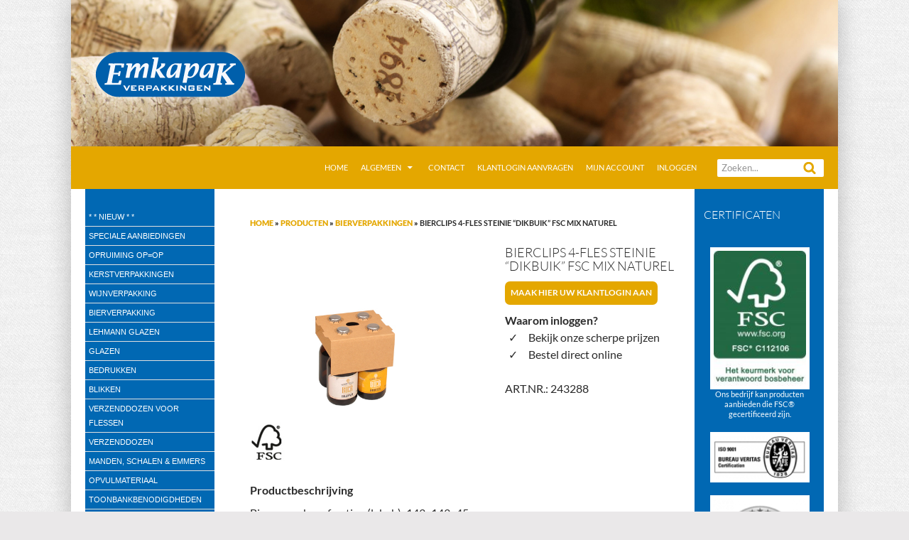

--- FILE ---
content_type: text/html; charset=UTF-8
request_url: https://www.emkapak.nl/product/bierclips-4-fles-steinie-fsc-mix-naturel/
body_size: 65524
content:
<!DOCTYPE html>
<!--[if IE 7]>
<html class="ie ie7" lang="nl">
<![endif]-->
<!--[if IE 8]>
<html class="ie ie8" lang="nl">
<![endif]-->
<!--[if !(IE 7) | !(IE 8) ]><!-->
<html lang="nl" xmlns:og="http://ogp.me/ns#" xmlns:fb="http://www.facebook.com/2008/fbml">
<!--<![endif]-->
<head>
	<meta charset="UTF-8">
	<meta name="viewport" content="width=device-width">
	<title>bierclips 4-fles steinie &quot;dikbuik&quot; FSC Mix naturel - Emkapak Verpakkingen B.V.</title>
	<link rel="profile" href="http://gmpg.org/xfn/11">
	<link rel="pingback" href="">
	<link rel="icon" href="https://www.emkapak.nl/favicon.ico" type="image/x-icon" />
	<link rel="shortcut icon" href="https://www.emkapak.nl/favicon.ico" type="image/x-icon" />
	<meta name="google-site-verification" content="XQQR1SYQRwhKfqTD_S4AF-G8MKvz0Z4LTKtCmiU6QdE" />
	<meta property="og:street-address" content="Kerkstraat 44/1" />
	<meta property="og:locality" content="Nieuwkuijk" />
	<meta property="og:postal-code" content="5253 AP" />
	<meta property="og:country-name" content="Nederland" />
	<meta property="og:phone_number" content="+31-73-5482200" />
	<!--[if lt IE 9]>
	<script src="https://www.emkapak.nl/wp-content/themes/twentyfourteen/js/html5.js"></script>
	<![endif]-->
	<!-- Google Tag Manager -->
	<script>(function(w,d,s,l,i){w[l]=w[l]||[];w[l].push({'gtm.start':
	new Date().getTime(),event:'gtm.js'});var f=d.getElementsByTagName(s)[0],
	j=d.createElement(s),dl=l!='dataLayer'?'&l='+l:'';j.async=true;j.src=
	'https://www.googletagmanager.com/gtm.js?id='+i+dl;f.parentNode.insertBefore(j,f);
	})(window,document,'script','dataLayer','GTM-MDCT3FV');</script>
	<!-- End Google Tag Manager -->
	
<!-- This site is optimized with the Yoast SEO plugin v12.2 - https://yoast.com/wordpress/plugins/seo/ -->
<meta name="description" content="Bierclips 4-fles Steinie FSC Mix Naturel - Stevig bij elkaar met FSC Mix bierclips. Ontdek meer en organiseer verpakkingen!"/>
<meta name="robots" content="max-snippet:-1, max-image-preview:large, max-video-preview:-1"/>
<link rel="canonical" href="https://www.emkapak.nl/product/bierclips-4-fles-steinie-fsc-mix-naturel/" />
<meta property="og:locale" content="nl_NL" />
<meta property="og:type" content="article" />
<meta property="og:title" content="bierclips 4-fles steinie &quot;dikbuik&quot; FSC Mix naturel - Emkapak Verpakkingen B.V." />
<meta property="og:description" content="Bierclips 4-fles Steinie FSC Mix Naturel - Stevig bij elkaar met FSC Mix bierclips. Ontdek meer en organiseer verpakkingen!" />
<meta property="og:url" content="https://www.emkapak.nl/product/bierclips-4-fles-steinie-fsc-mix-naturel/" />
<meta property="og:site_name" content="Emkapak Verpakkingen B.V." />
<meta property="og:image" content="https://www.emkapak.nl/wp-content/uploads/2021/02/243288-bierverpakkingen-bierverpakking.jpg" />
<meta property="og:image:secure_url" content="https://www.emkapak.nl/wp-content/uploads/2021/02/243288-bierverpakkingen-bierverpakking.jpg" />
<meta property="og:image:width" content="500" />
<meta property="og:image:height" content="500" />
<script type='application/ld+json' class='yoast-schema-graph yoast-schema-graph--main'>{"@context":"https://schema.org","@graph":[{"@type":"Organization","@id":"https://www.emkapak.nl/#organization","name":"Emkapak Verpakkingen B.V.","url":"https://www.emkapak.nl/","sameAs":[],"logo":{"@type":"ImageObject","@id":"https://www.emkapak.nl/#logo","url":"https://www.emkapak.nl/wp-content/uploads/2016/03/logo-emkapak.png","width":230,"height":85,"caption":"Emkapak Verpakkingen B.V."},"image":{"@id":"https://www.emkapak.nl/#logo"}},{"@type":"WebSite","@id":"https://www.emkapak.nl/#website","url":"https://www.emkapak.nl/","name":"Emkapak Verpakkingen B.V.","publisher":{"@id":"https://www.emkapak.nl/#organization"},"potentialAction":{"@type":"SearchAction","target":"https://www.emkapak.nl/?s={search_term_string}","query-input":"required name=search_term_string"}},{"@type":"ImageObject","@id":"https://www.emkapak.nl/product/bierclips-4-fles-steinie-fsc-mix-naturel/#primaryimage","url":"https://www.emkapak.nl/wp-content/uploads/2021/02/243288-bierverpakkingen-bierverpakking.jpg","width":500,"height":500},{"@type":"WebPage","@id":"https://www.emkapak.nl/product/bierclips-4-fles-steinie-fsc-mix-naturel/#webpage","url":"https://www.emkapak.nl/product/bierclips-4-fles-steinie-fsc-mix-naturel/","inLanguage":"nl","name":"bierclips 4-fles steinie &quot;dikbuik&quot; FSC Mix naturel - Emkapak Verpakkingen B.V.","isPartOf":{"@id":"https://www.emkapak.nl/#website"},"primaryImageOfPage":{"@id":"https://www.emkapak.nl/product/bierclips-4-fles-steinie-fsc-mix-naturel/#primaryimage"},"datePublished":"2021-02-03T10:37:14+00:00","dateModified":"2025-01-23T13:27:29+00:00","description":"Bierclips 4-fles Steinie FSC Mix Naturel - Stevig bij elkaar met FSC Mix bierclips. Ontdek meer en organiseer verpakkingen!","breadcrumb":{"@id":"https://www.emkapak.nl/product/bierclips-4-fles-steinie-fsc-mix-naturel/#breadcrumb"}},{"@type":"BreadcrumbList","@id":"https://www.emkapak.nl/product/bierclips-4-fles-steinie-fsc-mix-naturel/#breadcrumb","itemListElement":[{"@type":"ListItem","position":1,"item":{"@type":"WebPage","@id":"https://www.emkapak.nl/","url":"https://www.emkapak.nl/","name":"Home"}},{"@type":"ListItem","position":2,"item":{"@type":"WebPage","@id":"https://www.emkapak.nl/winkel/","url":"https://www.emkapak.nl/winkel/","name":"Producten"}},{"@type":"ListItem","position":3,"item":{"@type":"WebPage","@id":"https://www.emkapak.nl/./bierverpakkingen/","url":"https://www.emkapak.nl/./bierverpakkingen/","name":"Bierverpakkingen"}},{"@type":"ListItem","position":4,"item":{"@type":"WebPage","@id":"https://www.emkapak.nl/product/bierclips-4-fles-steinie-fsc-mix-naturel/","url":"https://www.emkapak.nl/product/bierclips-4-fles-steinie-fsc-mix-naturel/","name":"bierclips 4-fles steinie &#8220;dikbuik&#8221; FSC Mix naturel"}}]}]}</script>
<!-- / Yoast SEO plugin. -->

<link rel="alternate" type="application/rss+xml" title="Emkapak Verpakkingen B.V. &raquo; Feed" href="https://www.emkapak.nl/feed/" />
<link rel="alternate" type="application/rss+xml" title="Emkapak Verpakkingen B.V. &raquo; Reactiesfeed" href="https://www.emkapak.nl/comments/feed/" />
<link rel='stylesheet' id='cookie-notice-front-group-css' href='https://www.emkapak.nl/wp-content/plugins/bwp-minify/min/?f=wp-content/plugins/cookie-notice/css/front.min.css,wp-content/plugins/infinite_scroll_woocommerce/include/css/animate.min.css,wp-content/plugins/infinite_scroll_woocommerce/include/css/style.css,wp-content/plugins/woocommerce/assets/css/prettyPhoto.css,wp-content/plugins/woocommerce/assets/css/woocommerce-layout.css,wp-content/plugins/woocommerce/assets/css/woocommerce.css,wp-content/themes/twentyfourteen/fonts/font-lato.css,wp-content/themes/twentyfourteen/genericons/genericons.css,wp-content/themes/twentyfourteen-child/style.css,wp-content/themes/twentyfourteen/css/blocks.css&#038;ver=1767171294' type='text/css' media='all' />
<style id='ias-frontend-style-inline-css' type='text/css'>

			#isw-load-more-button,#isw-load-more-button-prev {
			background: ;
			color: ;
			padding: px;
			width: px;
			height: px;
			margin-bottom: 10px;
			border-radius: px;
			border: px solid  ;
			font-size: px;
		}
		#isw-load-more-button:hover,#isw-load-more-button-prev:hover {
			background: ;
			color: ;
		}
		 
</style>
<link rel='stylesheet' id='woocommerce-smallscreen-group-css' href='https://www.emkapak.nl/wp-content/plugins/bwp-minify/min/?f=wp-content/plugins/woocommerce/assets/css/woocommerce-smallscreen.css&#038;ver=1767171294' type='text/css' media='only screen and (max-width: 768px)' />
<!--[if lt IE 9]>
<link rel='stylesheet' id='twentyfourteen-ie-group-css' href='https://www.emkapak.nl/wp-content/plugins/bwp-minify/min/?f=wp-content/themes/twentyfourteen/css/ie.css&#038;ver=1767171294' type='text/css' media='all' />
<![endif]-->
<script type='text/javascript' src='https://www.emkapak.nl/wp-includes/js/jquery/jquery.js?ver=1.12.4'></script>
<link rel='https://api.w.org/' href='https://www.emkapak.nl/wp-json/' />
<meta name="generator" content="WordPress 4.9.27" />
<meta name="generator" content="WooCommerce 2.6.14" />
<link rel='shortlink' href='https://www.emkapak.nl/?p=18472' />
<link rel="alternate" type="application/json+oembed" href="https://www.emkapak.nl/wp-json/oembed/1.0/embed?url=https%3A%2F%2Fwww.emkapak.nl%2Fproduct%2Fbierclips-4-fles-steinie-fsc-mix-naturel%2F" />
<link rel="alternate" type="text/xml+oembed" href="https://www.emkapak.nl/wp-json/oembed/1.0/embed?url=https%3A%2F%2Fwww.emkapak.nl%2Fproduct%2Fbierclips-4-fles-steinie-fsc-mix-naturel%2F&#038;format=xml" />
<script type="text/javascript">var ajaxurl = "https://www.emkapak.nl/wp-admin/admin-ajax.php";</script>		<style type="text/css" id="twentyfourteen-header-css">
				.site-title,
		.site-description {
			clip-path: inset(50%);
			position: absolute;
		}
				</style>
		<style type="text/css" id="custom-background-css">
body.custom-background { background-color: #eae8e9; }
</style>

</head>

<body class="product-template-default single single-product postid-18472 custom-background cookies-not-set woocommerce woocommerce-page header-image footer-widgets singular">
<!-- Google Tag Manager (noscript) -->
<noscript><iframe src="https://www.googletagmanager.com/ns.html?id=GTM-MDCT3FV" height="0" width="0" style="display:none;visibility:hidden"></iframe></noscript>
<!-- End Google Tag Manager (noscript) -->
<div id="page" class="hfeed site">
		<div id="site-header">
		<a href="https://www.emkapak.nl/" title="Emkapak Verpakkingen B.V. - Geschenkverpakking voor wijn" rel="home">
			<img style='left: 25px; position:absolute;' class="logo_img" src="/wp-content/themes/twentyfourteen-child/images/watermerk.png" height="240" alt="Geschenkverpakking voor wijn">
			<img src="https://www.emkapak.nl/wp-content/uploads/2015/08/header-2.jpg" width="1260" height="240" alt="Geschenkverpakking voor wijn">
		</a>
	</div>
	
	<header id="masthead" class="site-header" role="banner">
		<div class="header-main">
			<a href="https://www.emkapak.nl/" rel="home" class="site-title">Emkapak Verpakkingen B.V.</a>

			<!--<div class="search-toggle">
				<a href="#search-container" class="screen-reader-text">Zoeken</a>
			</div>-->
			<div id="search-container" class="search-box-wrapper hide">
				<div class="search-box">
					<form role="search" method="get" class="search-form" action="https://www.emkapak.nl/">
	<label>
		<span class="screen-reader-text">Zoeken naar:</span>
		<input type="search" class="search-field" placeholder="Zoeken..." value="" name="s" title="Zoeken naar:" />
        <input type="hidden" name="post_type" value="product" />
    </label>
	<input type="submit" class="search-submit" value="Zoeken" />
</form>				</div>
			</div>
			<nav id="primary-navigation" class="site-navigation primary-navigation" role="navigation">
				<button class="menu-toggle">Primair menu</button>
				<a class="screen-reader-text skip-link" href="#content">Ga naar de inhoud</a>
				<div class="menu-top-menu-container"><ul id="menu-top-menu" class="nav-menu"><li id="menu-item-7955" class="menu-item menu-item-type-post_type menu-item-object-page menu-item-home menu-item-7955"><a href="https://www.emkapak.nl/">Home</a></li>
<li id="menu-item-4446" class="menu-item menu-item-type-post_type menu-item-object-page menu-item-has-children menu-item-4446"><a href="https://www.emkapak.nl/veel-gestelde-vragen/">Algemeen</a>
<ul class="sub-menu">
	<li id="menu-item-6776" class="menu-item menu-item-type-post_type menu-item-object-page menu-item-6776"><a href="https://www.emkapak.nl/catalogus/">Catalogus</a></li>
	<li id="menu-item-26265" class="menu-item menu-item-type-post_type menu-item-object-page menu-item-26265"><a href="https://www.emkapak.nl/algemene-voorwaarden/verzendkosten/">Verzendkosten</a></li>
	<li id="menu-item-8771" class="menu-item menu-item-type-post_type menu-item-object-page menu-item-8771"><a href="https://www.emkapak.nl/vouw-instructies/">Vouwinstructies</a></li>
	<li id="menu-item-9417" class="menu-item menu-item-type-post_type menu-item-object-page menu-item-9417"><a href="https://www.emkapak.nl/veel-gestelde-vragen/">Veel gestelde vragen</a></li>
	<li id="menu-item-11949" class="menu-item menu-item-type-post_type menu-item-object-page menu-item-11949"><a href="https://www.emkapak.nl/algemene-voorwaarden/">Algemene Voorwaarden</a></li>
	<li id="menu-item-6773" class="menu-item menu-item-type-post_type menu-item-object-page menu-item-6773"><a href="https://www.emkapak.nl/certificaten/">Certificaten</a></li>
	<li id="menu-item-11948" class="menu-item menu-item-type-post_type menu-item-object-page menu-item-11948"><a href="https://www.emkapak.nl/privacy/">Privacy AVG</a></li>
</ul>
</li>
<li id="menu-item-132" class="menu-item menu-item-type-post_type menu-item-object-page menu-item-132"><a href="https://www.emkapak.nl/contact/">Contact</a></li>
<li id="menu-item-163" class="menu-item menu-item-type-post_type menu-item-object-page menu-item-163"><a rel="nofollow" href="https://www.emkapak.nl/klantlogin-aanvragen/">Klantlogin aanvragen</a></li>
<li id="menu-item-5914" class="menu-item menu-item-type-post_type menu-item-object-page menu-item-5914"><a rel="nofollow" href="https://www.emkapak.nl/account/">Mijn account</a></li>
<li class="menu-item menu-type-link" id="log-in-out-link"><a href="/account/" title="Inloggen" rel="nofollow">Inloggen</a></li></ul></div>			</nav>
		</div>

		
	</header><!-- #masthead -->

	<div id="main" class="site-main">
<div id="main-content" class="main-content">

	<div id="primary" class="content-area">
		<div id="content" class="site-content" role="main">
			<p id="breadcrumbs"><span><span><a href="https://www.emkapak.nl/" >Home</a> » <span><a href="https://www.emkapak.nl/winkel/" >Producten</a> » <span><a href="https://www.emkapak.nl/./bierverpakkingen/" >Bierverpakkingen</a> » <strong class="breadcrumb_last" aria-current="page">bierclips 4-fles steinie &#8220;dikbuik&#8221; FSC Mix naturel</strong></span></span></span></span></p>			

<div itemscope itemtype="http://schema.org/Product" id="product-18472" class="post-18472 product type-product status-publish has-post-thumbnail product_cat-4-fles product_cat-bierclips product_cat-steinie-33cl product_cat-bierverpakkingen first instock taxable shipping-taxable purchasable product-type-simple">

	<div class="images">
	<a href="https://www.emkapak.nl/wp-content/uploads/2021/02/243288-bierverpakkingen-bierverpakking.jpg" itemprop="image" class="woocommerce-main-image zoom" title="" data-rel="prettyPhoto"><img width="500" height="500" src="https://www.emkapak.nl/wp-content/uploads/2021/02/243288-bierverpakkingen-bierverpakking.jpg" class="attachment-shop_single size-shop_single wp-post-image" alt="243288 bierverpakkingen bierverpakking" title="243288 bierverpakkingen bierverpakking" srcset="https://www.emkapak.nl/wp-content/uploads/2021/02/243288-bierverpakkingen-bierverpakking.jpg 500w, https://www.emkapak.nl/wp-content/uploads/2021/02/243288-bierverpakkingen-bierverpakking-150x150.jpg 150w, https://www.emkapak.nl/wp-content/uploads/2021/02/243288-bierverpakkingen-bierverpakking-300x300.jpg 300w, https://www.emkapak.nl/wp-content/uploads/2021/02/243288-bierverpakkingen-bierverpakking-180x180.jpg 180w" sizes="(max-width: 500px) 100vw, 500px" /></a></div>

	<div class="summary entry-summary">

		<h1 itemprop="name" class="product_title entry-title">bierclips 4-fles steinie &#8220;dikbuik&#8221; FSC Mix naturel</h1><a href="https://www.emkapak.nl/klantlogin-aanvragen/" class="account_request button">Maak hier uw klantlogin aan</a><br/><strong>Waarom inloggen?</strong><ul class="waarom-inloggen"><li>Bekijk onze scherpe prijzen</li><li>Bestel direct online</li></ul><div class="product_meta">

	
	
		<span class="sku_wrapper">ART.NR.: <span class="sku" itemprop="sku">243288</span></span>

	
	<span class="posted_in">Categorieën: <a href="https://www.emkapak.nl/./bierverpakkingen/bierclips/4-fles/" rel="tag">4-fles</a>, <a href="https://www.emkapak.nl/./bierverpakkingen/bierclips/" rel="tag">Bierclips</a>, <a href="https://www.emkapak.nl/./bierverpakkingen/steinie-33cl/" rel="tag">Steinie (33cl.)</a>, <a href="https://www.emkapak.nl/./bierverpakkingen/" rel="tag">Bierverpakkingen</a></span>
	
	
</div>


	</div><!-- .summary -->

	
  <h2>Productbeschrijving</h2>

<p>Binnenwerkse afmeting (lxbxh): 143x143x45mm.<br />
Kleur: naturel<br />
Verpakkingseenheid: 200 stuks</p>

	<meta itemprop="url" content="https://www.emkapak.nl/product/bierclips-4-fles-steinie-fsc-mix-naturel/" />

</div><!-- #product-18472 -->


		</div><!-- #content -->
	</div><!-- #primary -->
	<div id="content-sidebar" class="content-sidebar widget-area" role="complementary">
	<aside id="text-2" class="widget widget_text"><h3 class="widget-title">Certificaten</h3>			<div class="textwidget"><p><center><br />
<img src="/wp-content/uploads/2015/06/FSC2015-e1555662991591.jpeg" width="140" alt="FSC Keurmerk" /><br />
Ons bedrijf kan producten<br />
aanbieden die FSC&reg;  gecertificeerd zijn.</p>
<p><img src="/wp-content/uploads/2019/04/ISO_9001-e1555663748209.png" width="140" alt="ISO 9001" /></p>
<p><img src="/wp-content/uploads/2019/04/SSL-e1555663804554.png" width="140" /><br />Veilige internet verbinding.</p>
<p><a href="http://www.instagram.com/emkapak/" target="_blank"><img src="/wp-content/uploads/2023/01/instagram.png" border="0" width="60"></a><br />
</center></p>
</div>
		</aside></div><!-- #content-sidebar -->
</div><!-- #main-content -->

<div id="secondary">
		<h2 class="site-description">Verpakkingen</h2>
	
	
		<div id="primary-sidebar" class="primary-sidebar widget-area" role="complementary">
		<aside id="nav_menu-4" class="widget widget_nav_menu"><div class="menu-menu-links-container"><ul id="menu-menu-links" class="menu"><li id="menu-item-11922" class="menu-item menu-item-type-post_type menu-item-object-page menu-item-11922"><a href="https://www.emkapak.nl/nieuw/">* * Nieuw * *</a></li>
<li id="menu-item-21515" class="menu-item menu-item-type-post_type menu-item-object-page menu-item-21515"><a href="https://www.emkapak.nl/speciale-aanbiedingen/">speciale aanbiedingen</a></li>
<li id="menu-item-6868" class="menu-item menu-item-type-taxonomy menu-item-object-product_cat menu-item-6868"><a href="https://www.emkapak.nl/./opruiming-opop/">Opruiming OP=OP</a></li>
<li id="menu-item-15019" class="menu-item menu-item-type-post_type menu-item-object-page menu-item-has-children menu-item-15019"><a href="https://www.emkapak.nl/kerstverpakkingen/">Kerstverpakkingen</a>
<ul class="sub-menu">
	<li id="menu-item-25449" class="menu-item menu-item-type-post_type menu-item-object-page menu-item-25449"><a href="https://www.emkapak.nl/kerstverpakkingen/adventskalender-doos/">Adventskalender doos</a></li>
</ul>
</li>
<li id="menu-item-25239" class="menu-item menu-item-type-post_type menu-item-object-page menu-item-has-children menu-item-25239"><a href="https://www.emkapak.nl/wijnverpakkingen/">wijnverpakking</a>
<ul class="sub-menu">
	<li id="menu-item-54" class="menu-item menu-item-type-post_type menu-item-object-page menu-item-has-children menu-item-54"><a href="https://www.emkapak.nl/wijnkisten/">Wijnkisten</a>
	<ul class="sub-menu">
		<li id="menu-item-48" class="menu-item menu-item-type-post_type menu-item-object-page menu-item-has-children menu-item-48"><a href="https://www.emkapak.nl/wijnkisten/nietdekselkisten/">Nietdekselkisten</a>
		<ul class="sub-menu">
			<li id="menu-item-76" class="menu-item menu-item-type-post_type menu-item-object-page menu-item-76"><a href="https://www.emkapak.nl/wijnkisten/nietdekselkisten/1-fles-nietdekselkisten/">1-fles</a></li>
			<li id="menu-item-148" class="menu-item menu-item-type-post_type menu-item-object-page menu-item-148"><a href="https://www.emkapak.nl/wijnkisten/nietdekselkisten/2-fles-nietdekselkisten/">2-fles</a></li>
			<li id="menu-item-158" class="menu-item menu-item-type-post_type menu-item-object-page menu-item-158"><a href="https://www.emkapak.nl/wijnkisten/nietdekselkisten/3-fles-nietdekselkisten/">3-fles</a></li>
			<li id="menu-item-157" class="menu-item menu-item-type-post_type menu-item-object-page menu-item-157"><a href="https://www.emkapak.nl/wijnkisten/nietdekselkisten/4-fles-nietdekselkisten/">4-fles</a></li>
			<li id="menu-item-156" class="menu-item menu-item-type-post_type menu-item-object-page menu-item-156"><a href="https://www.emkapak.nl/wijnkisten/nietdekselkisten/6-fles-nietdekselkisten/">6-fles</a></li>
		</ul>
</li>
		<li id="menu-item-219" class="menu-item menu-item-type-post_type menu-item-object-page menu-item-has-children menu-item-219"><a href="https://www.emkapak.nl/wijnkisten/schuifkisten/">Schuifkisten</a>
		<ul class="sub-menu">
			<li id="menu-item-218" class="menu-item menu-item-type-post_type menu-item-object-page menu-item-218"><a href="https://www.emkapak.nl/wijnkisten/schuifkisten/1-fles-schuifkisten/">1-fles</a></li>
			<li id="menu-item-217" class="menu-item menu-item-type-post_type menu-item-object-page menu-item-217"><a href="https://www.emkapak.nl/wijnkisten/schuifkisten/2-fles-schuifkisten/">2-fles</a></li>
			<li id="menu-item-216" class="menu-item menu-item-type-post_type menu-item-object-page menu-item-216"><a href="https://www.emkapak.nl/wijnkisten/schuifkisten/3-fles-schuifkisten/">3-fles</a></li>
			<li id="menu-item-215" class="menu-item menu-item-type-post_type menu-item-object-page menu-item-215"><a href="https://www.emkapak.nl/wijnkisten/schuifkisten/4-fles-schuifkisten/">4-fles</a></li>
			<li id="menu-item-9967" class="menu-item menu-item-type-post_type menu-item-object-page menu-item-9967"><a href="https://www.emkapak.nl/wijnkisten/schuifkisten/5-fles-schuifkisten/">5-fles</a></li>
			<li id="menu-item-213" class="menu-item menu-item-type-post_type menu-item-object-page menu-item-213"><a href="https://www.emkapak.nl/wijnkisten/schuifkisten/6-fles-schuifkisten/">6-fles</a></li>
		</ul>
</li>
		<li id="menu-item-237" class="menu-item menu-item-type-post_type menu-item-object-page menu-item-has-children menu-item-237"><a href="https://www.emkapak.nl/wijnkisten/scharnierkisten/">Scharnierkisten</a>
		<ul class="sub-menu">
			<li id="menu-item-236" class="menu-item menu-item-type-post_type menu-item-object-page menu-item-236"><a href="https://www.emkapak.nl/wijnkisten/scharnierkisten/1-fles-scharnierkisten/">1-fles</a></li>
			<li id="menu-item-235" class="menu-item menu-item-type-post_type menu-item-object-page menu-item-235"><a href="https://www.emkapak.nl/wijnkisten/scharnierkisten/2-fles-scharnierkisten/">2-fles</a></li>
			<li id="menu-item-234" class="menu-item menu-item-type-post_type menu-item-object-page menu-item-234"><a href="https://www.emkapak.nl/wijnkisten/scharnierkisten/3-fles-scharnierkisten/">3-fles</a></li>
			<li id="menu-item-233" class="menu-item menu-item-type-post_type menu-item-object-page menu-item-233"><a href="https://www.emkapak.nl/wijnkisten/scharnierkisten/4-fles-scharnierkisten/">4-fles</a></li>
			<li id="menu-item-232" class="menu-item menu-item-type-post_type menu-item-object-page menu-item-232"><a href="https://www.emkapak.nl/wijnkisten/scharnierkisten/6-fles-scharnierkisten/">6-fles</a></li>
		</ul>
</li>
		<li id="menu-item-21857" class="menu-item menu-item-type-post_type menu-item-object-page menu-item-has-children menu-item-21857"><a href="https://www.emkapak.nl/wijnkisten/speciale-kisten/">Speciale kisten</a>
		<ul class="sub-menu">
			<li id="menu-item-21882" class="menu-item menu-item-type-post_type menu-item-object-page menu-item-21882"><a href="https://www.emkapak.nl/wijnkisten/champagnekisten/">champagnekisten</a></li>
			<li id="menu-item-247" class="menu-item menu-item-type-post_type menu-item-object-page menu-item-247"><a href="https://www.emkapak.nl/wijnkisten/magnumkisten/">Magnumkisten</a></li>
			<li id="menu-item-21877" class="menu-item menu-item-type-post_type menu-item-object-page menu-item-21877"><a href="https://www.emkapak.nl/wijnkisten/glaswerkkisten/">Glaswerkkisten</a></li>
			<li id="menu-item-21863" class="menu-item menu-item-type-post_type menu-item-object-page menu-item-21863"><a href="https://www.emkapak.nl/wijnkisten/speciale-kisten/extra-breed/">extra breed</a></li>
			<li id="menu-item-21862" class="menu-item menu-item-type-post_type menu-item-object-page menu-item-21862"><a href="https://www.emkapak.nl/wijnkisten/speciale-kisten/extra-lang/">extra lang</a></li>
		</ul>
</li>
		<li id="menu-item-257" class="menu-item menu-item-type-post_type menu-item-object-page menu-item-257"><a href="https://www.emkapak.nl/wijnkisten/fluwelen-interieurs/">Fluwelen Interieurs</a></li>
		<li id="menu-item-256" class="menu-item menu-item-type-post_type menu-item-object-page menu-item-256"><a href="https://www.emkapak.nl/wijnkisten/handtackers-nieten/">Handtackers &#038; Nieten</a></li>
	</ul>
</li>
	<li id="menu-item-331" class="menu-item menu-item-type-post_type menu-item-object-page menu-item-has-children menu-item-331"><a href="https://www.emkapak.nl/wijndozen/">Wijndoos</a>
	<ul class="sub-menu">
		<li id="menu-item-330" class="menu-item menu-item-type-post_type menu-item-object-page menu-item-has-children menu-item-330"><a href="https://www.emkapak.nl/wijndozen/kokerdozen/">Kokerdozen</a>
		<ul class="sub-menu">
			<li id="menu-item-329" class="menu-item menu-item-type-post_type menu-item-object-page menu-item-329"><a href="https://www.emkapak.nl/wijndozen/kokerdozen/1-fles-kokerdozen/">1-fles</a></li>
			<li id="menu-item-328" class="menu-item menu-item-type-post_type menu-item-object-page menu-item-328"><a href="https://www.emkapak.nl/wijndozen/kokerdozen/2-fles-kokerdozen/">2-fles</a></li>
			<li id="menu-item-327" class="menu-item menu-item-type-post_type menu-item-object-page menu-item-327"><a href="https://www.emkapak.nl/wijndozen/kokerdozen/3-fles-kokerdozen/">3-fles</a></li>
			<li id="menu-item-2922" class="menu-item menu-item-type-post_type menu-item-object-page menu-item-2922"><a href="https://www.emkapak.nl/wijndozen/kokerdozen/likeur/">Likeur</a></li>
			<li id="menu-item-11124" class="menu-item menu-item-type-post_type menu-item-object-page menu-item-11124"><a href="https://www.emkapak.nl/piccolo/">Piccolo</a></li>
		</ul>
</li>
		<li id="menu-item-350" class="menu-item menu-item-type-post_type menu-item-object-page menu-item-has-children menu-item-350"><a href="https://www.emkapak.nl/wijndozen/draagkartons/">Draagkartons</a>
		<ul class="sub-menu">
			<li id="menu-item-349" class="menu-item menu-item-type-post_type menu-item-object-page menu-item-349"><a href="https://www.emkapak.nl/wijndozen/draagkartons/1-fles-draagkartons/">1-fles</a></li>
			<li id="menu-item-348" class="menu-item menu-item-type-post_type menu-item-object-page menu-item-348"><a href="https://www.emkapak.nl/wijndozen/draagkartons/2-fles-draagkartons/">2-fles</a></li>
			<li id="menu-item-347" class="menu-item menu-item-type-post_type menu-item-object-page menu-item-347"><a href="https://www.emkapak.nl/wijndozen/draagkartons/3-fles-draagkartons/">3-fles</a></li>
			<li id="menu-item-387" class="menu-item menu-item-type-post_type menu-item-object-page menu-item-387"><a href="https://www.emkapak.nl/wijndozen/draagkartons/6-fles-draagkartons/">6-fles</a></li>
		</ul>
</li>
		<li id="menu-item-322" class="menu-item menu-item-type-post_type menu-item-object-page menu-item-has-children menu-item-322"><a href="https://www.emkapak.nl/wijndozen/geschenkdozen/">Geschenkdozen</a>
		<ul class="sub-menu">
			<li id="menu-item-321" class="menu-item menu-item-type-post_type menu-item-object-page menu-item-321"><a href="https://www.emkapak.nl/wijndozen/geschenkdozen/1-fles-geschenkdozen/">1-fles</a></li>
			<li id="menu-item-320" class="menu-item menu-item-type-post_type menu-item-object-page menu-item-320"><a href="https://www.emkapak.nl/wijndozen/geschenkdozen/2-fles-geschenkdozen/">2-fles</a></li>
			<li id="menu-item-319" class="menu-item menu-item-type-post_type menu-item-object-page menu-item-319"><a href="https://www.emkapak.nl/wijndozen/geschenkdozen/3-fles-geschenkdozen/">3-fles</a></li>
			<li id="menu-item-23008" class="menu-item menu-item-type-post_type menu-item-object-page menu-item-23008"><a href="https://www.emkapak.nl/wijndozen/geschenkdozen/6-fles-geschenkdozen/">6-fles</a></li>
		</ul>
</li>
		<li id="menu-item-318" class="menu-item menu-item-type-post_type menu-item-object-page menu-item-318"><a href="https://www.emkapak.nl/wijndozen/champagne-magnum-dozen/">Champagne &#038; Magnum dozen</a></li>
	</ul>
</li>
	<li id="menu-item-403" class="menu-item menu-item-type-post_type menu-item-object-page menu-item-has-children menu-item-403"><a href="https://www.emkapak.nl/wijnzakken/">Wijnzakken</a>
	<ul class="sub-menu">
		<li id="menu-item-389" class="menu-item menu-item-type-post_type menu-item-object-page menu-item-389"><a href="https://www.emkapak.nl/wijnzakken/alufolie/">Alufolie wijnzakken</a></li>
		<li id="menu-item-402" class="menu-item menu-item-type-post_type menu-item-object-page menu-item-has-children menu-item-402"><a href="https://www.emkapak.nl/wijnzakken/papier/">Papieren wijnzakken</a>
		<ul class="sub-menu">
			<li id="menu-item-401" class="menu-item menu-item-type-post_type menu-item-object-page menu-item-401"><a href="https://www.emkapak.nl/wijnzakken/papier/smal/">Smal</a></li>
			<li id="menu-item-400" class="menu-item menu-item-type-post_type menu-item-object-page menu-item-400"><a href="https://www.emkapak.nl/wijnzakken/papier/breed/">Breed</a></li>
		</ul>
</li>
		<li id="menu-item-390" class="menu-item menu-item-type-post_type menu-item-object-page menu-item-390"><a href="https://www.emkapak.nl/wijnzakken/transparant-pp/">Transparant PP</a></li>
	</ul>
</li>
	<li id="menu-item-16203" class="menu-item menu-item-type-post_type menu-item-object-page menu-item-has-children menu-item-16203"><a href="https://www.emkapak.nl/wijntassen/">Wijntassen</a>
	<ul class="sub-menu">
		<li id="menu-item-399" class="menu-item menu-item-type-post_type menu-item-object-page menu-item-has-children menu-item-399"><a href="https://www.emkapak.nl/wijntassen/met-koord/">Met koord</a>
		<ul class="sub-menu">
			<li id="menu-item-398" class="menu-item menu-item-type-post_type menu-item-object-page menu-item-398"><a href="https://www.emkapak.nl/wijntassen/met-koord/1-fles-met-koord/">1-fles</a></li>
			<li id="menu-item-397" class="menu-item menu-item-type-post_type menu-item-object-page menu-item-397"><a href="https://www.emkapak.nl/wijntassen/met-koord/2-fles-met-koord/">2-fles</a></li>
			<li id="menu-item-396" class="menu-item menu-item-type-post_type menu-item-object-page menu-item-396"><a href="https://www.emkapak.nl/wijntassen/met-koord/3-fles-met-koord/">3-fles</a></li>
			<li id="menu-item-395" class="menu-item menu-item-type-post_type menu-item-object-page menu-item-395"><a href="https://www.emkapak.nl/wijntassen/met-koord/6-fles-met-koord/">6-fles</a></li>
		</ul>
</li>
		<li id="menu-item-394" class="menu-item menu-item-type-post_type menu-item-object-page menu-item-has-children menu-item-394"><a href="https://www.emkapak.nl/wijntassen/met-koord-en-venster/">Met koord en venster</a>
		<ul class="sub-menu">
			<li id="menu-item-393" class="menu-item menu-item-type-post_type menu-item-object-page menu-item-393"><a href="https://www.emkapak.nl/wijntassen/met-koord-en-venster/1-fles-met-koord-en-venster/">1-fles</a></li>
			<li id="menu-item-392" class="menu-item menu-item-type-post_type menu-item-object-page menu-item-392"><a href="https://www.emkapak.nl/wijntassen/met-koord-en-venster/2-fles-met-koord-en-venster/">2-fles</a></li>
			<li id="menu-item-391" class="menu-item menu-item-type-post_type menu-item-object-page menu-item-391"><a href="https://www.emkapak.nl/wijntassen/met-koord-en-venster/3-fles-met-koord-en-venster/">3-fles</a></li>
		</ul>
</li>
		<li id="menu-item-388" class="menu-item menu-item-type-post_type menu-item-object-page menu-item-388"><a href="https://www.emkapak.nl/wijntassen/ice-bags/">Ice Bags</a></li>
	</ul>
</li>
</ul>
</li>
<li id="menu-item-6897" class="menu-item menu-item-type-post_type menu-item-object-page menu-item-has-children menu-item-6897"><a href="https://www.emkapak.nl/bierverpakkingen/">Bierverpakking</a>
<ul class="sub-menu">
	<li id="menu-item-6899" class="menu-item menu-item-type-post_type menu-item-object-page menu-item-has-children menu-item-6899"><a href="https://www.emkapak.nl/bierverpakkingen/bierdozen/">Bierdozen</a>
	<ul class="sub-menu">
		<li id="menu-item-6903" class="menu-item menu-item-type-post_type menu-item-object-page menu-item-6903"><a href="https://www.emkapak.nl/bierverpakkingen/bierdozen/1-fles-bierdozen/">1-fles</a></li>
		<li id="menu-item-9907" class="menu-item menu-item-type-post_type menu-item-object-page menu-item-9907"><a href="https://www.emkapak.nl/bierverpakkingen/bierdozen/2-fles/">2-fles</a></li>
		<li id="menu-item-9908" class="menu-item menu-item-type-post_type menu-item-object-page menu-item-9908"><a href="https://www.emkapak.nl/bierverpakkingen/bierdozen/2-fles-glas/">2-fles met glas</a></li>
		<li id="menu-item-16287" class="menu-item menu-item-type-post_type menu-item-object-page menu-item-16287"><a href="https://www.emkapak.nl/bierverpakkingen/bierdozen/3-blik/">3-blik</a></li>
		<li id="menu-item-8517" class="menu-item menu-item-type-post_type menu-item-object-page menu-item-8517"><a href="https://www.emkapak.nl/bierverpakkingen/bierdozen/3-fles-bierdozen/">3-fles</a></li>
		<li id="menu-item-26610" class="menu-item menu-item-type-post_type menu-item-object-page menu-item-26610"><a href="https://www.emkapak.nl/bierverpakkingen/bierdozen/4-blik/">4-blik</a></li>
		<li id="menu-item-6879" class="menu-item menu-item-type-post_type menu-item-object-page menu-item-6879"><a href="https://www.emkapak.nl/bierverpakkingen/bierdozen/4-fles-bierdozen/">4-fles</a></li>
		<li id="menu-item-9920" class="menu-item menu-item-type-post_type menu-item-object-page menu-item-9920"><a href="https://www.emkapak.nl/bierverpakkingen/bierdozen/4-fles-met-glas/">4-fles met glas</a></li>
		<li id="menu-item-14991" class="menu-item menu-item-type-post_type menu-item-object-page menu-item-14991"><a href="https://www.emkapak.nl/bierverpakkingen/bierdozen/5-fles/">5-fles</a></li>
		<li id="menu-item-16286" class="menu-item menu-item-type-post_type menu-item-object-page menu-item-16286"><a href="https://www.emkapak.nl/bierverpakkingen/bierdozen/6-blik/">6-blik</a></li>
		<li id="menu-item-6884" class="menu-item menu-item-type-post_type menu-item-object-page menu-item-6884"><a href="https://www.emkapak.nl/bierverpakkingen/bierdozen/6-fles-bierdozen/">6-fles</a></li>
		<li id="menu-item-14979" class="menu-item menu-item-type-post_type menu-item-object-page menu-item-14979"><a href="https://www.emkapak.nl/bierverpakkingen/bierdozen/8-fles/">8-fles</a></li>
		<li id="menu-item-25326" class="menu-item menu-item-type-post_type menu-item-object-page menu-item-25326"><a href="https://www.emkapak.nl/bierverpakkingen/bierdozen/24-fles/">24-fles</a></li>
	</ul>
</li>
	<li id="menu-item-21652" class="menu-item menu-item-type-post_type menu-item-object-page menu-item-21652"><a href="https://www.emkapak.nl/bierverpakkingen/bierdraagkarton/">bierdraagkarton</a></li>
	<li id="menu-item-18577" class="menu-item menu-item-type-post_type menu-item-object-page menu-item-has-children menu-item-18577"><a href="https://www.emkapak.nl/bierverpakkingen/bierclips/">bierclips</a>
	<ul class="sub-menu">
		<li id="menu-item-18579" class="menu-item menu-item-type-post_type menu-item-object-page menu-item-18579"><a href="https://www.emkapak.nl/bierverpakkingen/bierclips/4-fles/">4-fles / 4-blik</a></li>
		<li id="menu-item-18578" class="menu-item menu-item-type-post_type menu-item-object-page menu-item-18578"><a href="https://www.emkapak.nl/bierverpakkingen/bierclips/6-fles/">6-fles / 6-blik</a></li>
	</ul>
</li>
	<li id="menu-item-9910" class="menu-item menu-item-type-post_type menu-item-object-page menu-item-9910"><a href="https://www.emkapak.nl/bierverpakkingen/bierdrager/">bierdrager</a></li>
	<li id="menu-item-8512" class="menu-item menu-item-type-post_type menu-item-object-page menu-item-8512"><a href="https://www.emkapak.nl/bierverpakkingen/bierglazen/">Bierglazen</a></li>
	<li id="menu-item-6898" class="menu-item menu-item-type-post_type menu-item-object-page menu-item-has-children menu-item-6898"><a href="https://www.emkapak.nl/bierverpakkingen/bierkratjes/">Bierkratjes</a>
	<ul class="sub-menu">
		<li id="menu-item-6902" class="menu-item menu-item-type-post_type menu-item-object-page menu-item-6902"><a href="https://www.emkapak.nl/bierverpakkingen/bierkratjes/5-fles-bierkratjes/">5-fles</a></li>
		<li id="menu-item-6885" class="menu-item menu-item-type-post_type menu-item-object-page menu-item-6885"><a href="https://www.emkapak.nl/bierverpakkingen/bierkratjes/6-fles-bierkratjes/">6-fles</a></li>
		<li id="menu-item-6901" class="menu-item menu-item-type-post_type menu-item-object-page menu-item-6901"><a href="https://www.emkapak.nl/bierverpakkingen/bierkratjes/9-fles-bierkratjes/">9-fles</a></li>
		<li id="menu-item-6894" class="menu-item menu-item-type-post_type menu-item-object-page menu-item-6894"><a href="https://www.emkapak.nl/bierverpakkingen/bierkratjes/12-fles-bierkratjes/">12-fles</a></li>
	</ul>
</li>
	<li id="menu-item-14988" class="menu-item menu-item-type-post_type menu-item-object-page menu-item-14988"><a href="https://www.emkapak.nl/bierverpakkingen/bierrek/">bierrek</a></li>
	<li id="menu-item-18833" class="menu-item menu-item-type-post_type menu-item-object-page menu-item-18833"><a href="https://www.emkapak.nl/flesverzendsysteem/safety-box-bier/">Safety box bier</a></li>
	<li id="menu-item-22882" class="menu-item menu-item-type-post_type menu-item-object-page menu-item-22882"><a href="https://www.emkapak.nl/bierverpakkingen/vichy-25cl/">Vichy (25cl.)</a></li>
	<li id="menu-item-22884" class="menu-item menu-item-type-post_type menu-item-object-page menu-item-22884"><a href="https://www.emkapak.nl/bierverpakkingen/longneck/">Longneck (30 &#038; 33cl.)</a></li>
	<li id="menu-item-22883" class="menu-item menu-item-type-post_type menu-item-object-page menu-item-22883"><a href="https://www.emkapak.nl/bierverpakkingen/steinie/">Steinie (33cl.)</a></li>
	<li id="menu-item-22914" class="menu-item menu-item-type-post_type menu-item-object-page menu-item-22914"><a href="https://www.emkapak.nl/bierverpakkingen/blik/">blik</a></li>
</ul>
</li>
<li id="menu-item-9906" class="menu-item menu-item-type-post_type menu-item-object-page menu-item-9906"><a href="https://www.emkapak.nl/lehmann-glazen/">Lehmann glazen</a></li>
<li id="menu-item-8430" class="menu-item menu-item-type-post_type menu-item-object-page menu-item-has-children menu-item-8430"><a href="https://www.emkapak.nl/toonbankbenodigdheden/glazen/">Glazen</a>
<ul class="sub-menu">
	<li id="menu-item-9911" class="menu-item menu-item-type-post_type menu-item-object-page menu-item-9911"><a href="https://www.emkapak.nl/bierverpakkingen/bierglazen/">Bierglazen</a></li>
</ul>
</li>
<li id="menu-item-286" class="menu-item menu-item-type-post_type menu-item-object-page menu-item-has-children menu-item-286"><a href="https://www.emkapak.nl/bedrukken/">Bedrukken</a>
<ul class="sub-menu">
	<li id="menu-item-13443" class="menu-item menu-item-type-post_type menu-item-object-page menu-item-13443"><a href="https://www.emkapak.nl/bedrukken/branden/">Branden</a></li>
	<li id="menu-item-14333" class="menu-item menu-item-type-post_type menu-item-object-page menu-item-14333"><a href="https://www.emkapak.nl/bedrukken/full-color/">Full color</a></li>
	<li id="menu-item-285" class="menu-item menu-item-type-post_type menu-item-object-page menu-item-285"><a href="https://www.emkapak.nl/bedrukken/zeefdrukken/">Zeefdrukken</a></li>
</ul>
</li>
<li id="menu-item-419" class="menu-item menu-item-type-post_type menu-item-object-page menu-item-419"><a href="https://www.emkapak.nl/blikken/">Blikken</a></li>
<li id="menu-item-418" class="menu-item menu-item-type-post_type menu-item-object-page menu-item-has-children menu-item-418"><a href="https://www.emkapak.nl/flesverzendsysteem/">Verzenddozen voor flessen</a>
<ul class="sub-menu">
	<li id="menu-item-415" class="menu-item menu-item-type-post_type menu-item-object-page menu-item-415"><a href="https://www.emkapak.nl/flesverzendsysteem/bottle-safe/">Bottle Safe</a></li>
	<li id="menu-item-6270" class="menu-item menu-item-type-post_type menu-item-object-page menu-item-6270"><a href="https://www.emkapak.nl/flesverzendsysteem/safety-box-bier/">Safety box bier</a></li>
	<li id="menu-item-417" class="menu-item menu-item-type-post_type menu-item-object-page menu-item-417"><a href="https://www.emkapak.nl/flesverzendsysteem/stehbox-kompakt/">Stehbox Kompakt</a></li>
	<li id="menu-item-416" class="menu-item menu-item-type-post_type menu-item-object-page menu-item-416"><a href="https://www.emkapak.nl/flesverzendsysteem/stehbox-standaard/">Stehbox Standaard</a></li>
</ul>
</li>
<li id="menu-item-449" class="menu-item menu-item-type-post_type menu-item-object-page menu-item-has-children menu-item-449"><a href="https://www.emkapak.nl/verzenddozen/">Verzenddozen</a>
<ul class="sub-menu">
	<li id="menu-item-448" class="menu-item menu-item-type-post_type menu-item-object-page menu-item-has-children menu-item-448"><a href="https://www.emkapak.nl/verzenddozen/wijnkist-verzenddozen/">Wijnkist verzenddozen</a>
	<ul class="sub-menu">
		<li id="menu-item-447" class="menu-item menu-item-type-post_type menu-item-object-page menu-item-447"><a href="https://www.emkapak.nl/verzenddozen/wijnkist-verzenddozen/1-fles-wijnkist-verzenddozen/">1-fles</a></li>
		<li id="menu-item-6871" class="menu-item menu-item-type-post_type menu-item-object-page menu-item-6871"><a href="https://www.emkapak.nl/verzenddozen/wijnkist-verzenddozen/2-fles-wijnkist-verzenddozen/">2-fles</a></li>
		<li id="menu-item-6870" class="menu-item menu-item-type-post_type menu-item-object-page menu-item-6870"><a href="https://www.emkapak.nl/verzenddozen/wijnkist-verzenddozen/3-fles-wijnkist-verzenddozen/">3-fles</a></li>
		<li id="menu-item-6880" class="menu-item menu-item-type-post_type menu-item-object-page menu-item-6880"><a href="https://www.emkapak.nl/verzenddozen/wijnkist-verzenddozen/4-fles-wijnkist-verzenddozen/">4-fles</a></li>
		<li id="menu-item-16905" class="menu-item menu-item-type-post_type menu-item-object-page menu-item-16905"><a href="https://www.emkapak.nl/verzenddozen/wijnkist-verzenddozen/5-fles-verzenddozen/">5-fles</a></li>
		<li id="menu-item-6887" class="menu-item menu-item-type-post_type menu-item-object-page menu-item-6887"><a href="https://www.emkapak.nl/verzenddozen/wijnkist-verzenddozen/6-fles-wijnkist-verzenddozen/">6-fles</a></li>
	</ul>
</li>
	<li id="menu-item-6893" class="menu-item menu-item-type-post_type menu-item-object-page menu-item-has-children menu-item-6893"><a href="https://www.emkapak.nl/verzenddozen/flesverzenddozen/">Flesverzenddozen</a>
	<ul class="sub-menu">
		<li id="menu-item-6886" class="menu-item menu-item-type-post_type menu-item-object-page menu-item-6886"><a href="https://www.emkapak.nl/verzenddozen/flesverzenddozen/6-fles-flesverzenddozen/">6-fles</a></li>
		<li id="menu-item-6895" class="menu-item menu-item-type-post_type menu-item-object-page menu-item-6895"><a href="https://www.emkapak.nl/verzenddozen/flesverzenddozen/12-fles-flesverzenddozen/">12-fles</a></li>
	</ul>
</li>
</ul>
</li>
<li id="menu-item-6913" class="menu-item menu-item-type-post_type menu-item-object-page menu-item-has-children menu-item-6913"><a href="https://www.emkapak.nl/manden-schalen-emmers/">Manden, Schalen &#038; Emmers</a>
<ul class="sub-menu">
	<li id="menu-item-14989" class="menu-item menu-item-type-post_type menu-item-object-page menu-item-14989"><a href="https://www.emkapak.nl/manden-schalen-emmers/champagne-koeler/">champagne koeler</a></li>
	<li id="menu-item-12535" class="menu-item menu-item-type-post_type menu-item-object-page menu-item-12535"><a href="https://www.emkapak.nl/manden-schalen-emmers/kartonnen-schalen/">Kartonnen schalen</a></li>
	<li id="menu-item-6916" class="menu-item menu-item-type-post_type menu-item-object-page menu-item-6916"><a href="https://www.emkapak.nl/manden-schalen-emmers/leatherlook/">Leatherlook</a></li>
	<li id="menu-item-6914" class="menu-item menu-item-type-post_type menu-item-object-page menu-item-6914"><a href="https://www.emkapak.nl/manden-schalen-emmers/manden/">Manden</a></li>
	<li id="menu-item-14990" class="menu-item menu-item-type-post_type menu-item-object-page menu-item-14990"><a href="https://www.emkapak.nl/manden-schalen-emmers/snijplank/">snijplank</a></li>
	<li id="menu-item-6917" class="menu-item menu-item-type-post_type menu-item-object-page menu-item-6917"><a href="https://www.emkapak.nl/manden-schalen-emmers/zinken-emmers/">Zinken emmers</a></li>
</ul>
</li>
<li id="menu-item-6918" class="menu-item menu-item-type-post_type menu-item-object-page menu-item-has-children menu-item-6918"><a href="https://www.emkapak.nl/opvulmateriaal/">Opvulmateriaal</a>
<ul class="sub-menu">
	<li id="menu-item-6922" class="menu-item menu-item-type-post_type menu-item-object-page menu-item-6922"><a href="https://www.emkapak.nl/opvulmateriaal/curlyfill/">Curlyfill</a></li>
	<li id="menu-item-6923" class="menu-item menu-item-type-post_type menu-item-object-page menu-item-6923"><a href="https://www.emkapak.nl/opvulmateriaal/flessenhulzen/">Flessenhulzen</a></li>
	<li id="menu-item-6921" class="menu-item menu-item-type-post_type menu-item-object-page menu-item-6921"><a href="https://www.emkapak.nl/opvulmateriaal/houtwol/">Houtwol opvulmateriaal kopen</a></li>
	<li id="menu-item-6920" class="menu-item menu-item-type-post_type menu-item-object-page menu-item-6920"><a href="https://www.emkapak.nl/opvulmateriaal/papierwol/">Papierwol</a></li>
</ul>
</li>
<li id="menu-item-6924" class="menu-item menu-item-type-post_type menu-item-object-page menu-item-has-children menu-item-6924"><a href="https://www.emkapak.nl/toonbankbenodigdheden/">Toonbankbenodigdheden</a>
<ul class="sub-menu">
	<li id="menu-item-6933" class="menu-item menu-item-type-post_type menu-item-object-page menu-item-has-children menu-item-6933"><a href="https://www.emkapak.nl/toonbankbenodigdheden/draagtassen/">draagtassen</a>
	<ul class="sub-menu">
		<li id="menu-item-12553" class="menu-item menu-item-type-post_type menu-item-object-page menu-item-12553"><a href="https://www.emkapak.nl/toonbankbenodigdheden/draagtassen/jute/">jute</a></li>
		<li id="menu-item-12552" class="menu-item menu-item-type-post_type menu-item-object-page menu-item-12552"><a href="https://www.emkapak.nl/toonbankbenodigdheden/draagtassen/papieren-draagtassen/">papier</a></li>
		<li id="menu-item-12551" class="menu-item menu-item-type-post_type menu-item-object-page menu-item-12551"><a href="https://www.emkapak.nl/toonbankbenodigdheden/draagtassen/plastic/">plastic</a></li>
	</ul>
</li>
	<li id="menu-item-6925" class="menu-item menu-item-type-post_type menu-item-object-page menu-item-has-children menu-item-6925"><a href="https://www.emkapak.nl/toonbankbenodigdheden/cadeau-dessin-inpakpapier/">Cadeau- Dessin &#038; Inpakpapier</a>
	<ul class="sub-menu">
		<li id="menu-item-9585" class="menu-item menu-item-type-post_type menu-item-object-page menu-item-9585"><a href="https://www.emkapak.nl/toonbankbenodigdheden/cadeau-dessin-inpakpapier/bloemenfolie/">Bloemenfolie</a></li>
		<li id="menu-item-9586" class="menu-item menu-item-type-post_type menu-item-object-page menu-item-9586"><a href="https://www.emkapak.nl/toonbankbenodigdheden/cadeau-dessin-inpakpapier/cadeaupapier/">Cadeaupapier</a></li>
		<li id="menu-item-9587" class="menu-item menu-item-type-post_type menu-item-object-page menu-item-9587"><a href="https://www.emkapak.nl/toonbankbenodigdheden/cadeau-dessin-inpakpapier/dessinpapier/">Dessinpapier</a></li>
		<li id="menu-item-9584" class="menu-item menu-item-type-post_type menu-item-object-page menu-item-9584"><a href="https://www.emkapak.nl/toonbankbenodigdheden/cadeau-dessin-inpakpapier/zijdevloeipapier/">Zijdevloeipapier</a></li>
	</ul>
</li>
	<li id="menu-item-11339" class="menu-item menu-item-type-post_type menu-item-object-page menu-item-11339"><a href="https://www.emkapak.nl/toonbankbenodigdheden/krimpzakken/">Krimpzakken</a></li>
	<li id="menu-item-6926" class="menu-item menu-item-type-post_type menu-item-object-page menu-item-has-children menu-item-6926"><a href="https://www.emkapak.nl/toonbankbenodigdheden/krullinten/">Krullinten</a>
	<ul class="sub-menu">
		<li id="menu-item-6927" class="menu-item menu-item-type-post_type menu-item-object-page menu-item-6927"><a href="https://www.emkapak.nl/toonbankbenodigdheden/krullinten/5-mm/">5 mm</a></li>
		<li id="menu-item-6928" class="menu-item menu-item-type-post_type menu-item-object-page menu-item-6928"><a href="https://www.emkapak.nl/toonbankbenodigdheden/krullinten/10-mm/">10 mm</a></li>
		<li id="menu-item-6929" class="menu-item menu-item-type-post_type menu-item-object-page menu-item-6929"><a href="https://www.emkapak.nl/toonbankbenodigdheden/krullinten/30-mm/">30 mm</a></li>
	</ul>
</li>
	<li id="menu-item-8513" class="menu-item menu-item-type-post_type menu-item-object-page menu-item-8513"><a href="https://www.emkapak.nl/toonbankbenodigdheden/krullinten/crepelinten/">Crepelinten</a></li>
	<li id="menu-item-6930" class="menu-item menu-item-type-post_type menu-item-object-page menu-item-6930"><a href="https://www.emkapak.nl/toonbankbenodigdheden/raffia/">Raffia</a></li>
	<li id="menu-item-6931" class="menu-item menu-item-type-post_type menu-item-object-page menu-item-6931"><a href="https://www.emkapak.nl/toonbankbenodigdheden/strikken/">Strikken</a></li>
	<li id="menu-item-6932" class="menu-item menu-item-type-post_type menu-item-object-page menu-item-6932"><a href="https://www.emkapak.nl/toonbankbenodigdheden/etiketten/">Etiketten</a></li>
	<li id="menu-item-12579" class="menu-item menu-item-type-post_type menu-item-object-page menu-item-12579"><a href="https://www.emkapak.nl/toonbankbenodigdheden/kadobon/">kadobon</a></li>
	<li id="menu-item-6935" class="menu-item menu-item-type-post_type menu-item-object-page menu-item-6935"><a href="https://www.emkapak.nl/toonbankbenodigdheden/dispensers/">Dispensers</a></li>
	<li id="menu-item-6936" class="menu-item menu-item-type-post_type menu-item-object-page menu-item-6936"><a href="https://www.emkapak.nl/toonbankbenodigdheden/gelukspoppetjes/">Gelukspoppetjes</a></li>
</ul>
</li>
<li id="menu-item-6937" class="menu-item menu-item-type-post_type menu-item-object-page menu-item-has-children menu-item-6937"><a href="https://www.emkapak.nl/algemene-verpakkingsmaterialen/">Algemene verpakkingsmaterialen</a>
<ul class="sub-menu">
	<li id="menu-item-6938" class="menu-item menu-item-type-post_type menu-item-object-page menu-item-6938"><a href="https://www.emkapak.nl/algemene-verpakkingsmaterialen/omdozen/">Omdozen</a></li>
	<li id="menu-item-6939" class="menu-item menu-item-type-post_type menu-item-object-page menu-item-has-children menu-item-6939"><a href="https://www.emkapak.nl/algemene-verpakkingsmaterialen/tape/">Tape</a>
	<ul class="sub-menu">
		<li id="menu-item-6940" class="menu-item menu-item-type-post_type menu-item-object-page menu-item-6940"><a href="https://www.emkapak.nl/algemene-verpakkingsmaterialen/tape/onbedrukt/">Onbedrukt</a></li>
		<li id="menu-item-6941" class="menu-item menu-item-type-post_type menu-item-object-page menu-item-6941"><a href="https://www.emkapak.nl/algemene-verpakkingsmaterialen/tape/bedrukt/">Bedrukt</a></li>
	</ul>
</li>
	<li id="menu-item-6949" class="menu-item menu-item-type-post_type menu-item-object-page menu-item-6949"><a href="https://www.emkapak.nl/algemene-verpakkingsmaterialen/dozensluiters/">Tape dispenser</a></li>
	<li id="menu-item-6942" class="menu-item menu-item-type-post_type menu-item-object-page menu-item-6942"><a href="https://www.emkapak.nl/algemene-verpakkingsmaterialen/paklijst-enveloppen/">Paklijst enveloppen</a></li>
	<li id="menu-item-6943" class="menu-item menu-item-type-post_type menu-item-object-page menu-item-6943"><a href="https://www.emkapak.nl/algemene-verpakkingsmaterialen/stretchfolie/">Stretchfolie</a></li>
	<li id="menu-item-6946" class="menu-item menu-item-type-post_type menu-item-object-page menu-item-6946"><a href="https://www.emkapak.nl/algemene-verpakkingsmaterialen/hoekprofielen/">Hoekprofielen</a></li>
	<li id="menu-item-6945" class="menu-item menu-item-type-post_type menu-item-object-page menu-item-6945"><a href="https://www.emkapak.nl/algemene-verpakkingsmaterialen/topvellen/">Topvellen</a></li>
	<li id="menu-item-6947" class="menu-item menu-item-type-post_type menu-item-object-page menu-item-6947"><a href="https://www.emkapak.nl/algemene-verpakkingsmaterialen/flo-pak/">Flo-Pak</a></li>
	<li id="menu-item-6948" class="menu-item menu-item-type-post_type menu-item-object-page menu-item-6948"><a href="https://www.emkapak.nl/algemene-verpakkingsmaterialen/luchtkussen-noppenfolie/">Luchtkussen noppenfolie</a></li>
	<li id="menu-item-6944" class="menu-item menu-item-type-post_type menu-item-object-page menu-item-6944"><a href="https://www.emkapak.nl/algemene-verpakkingsmaterialen/snijmesjes/">Snijmesjes</a></li>
	<li id="menu-item-6934" class="menu-item menu-item-type-post_type menu-item-object-page menu-item-6934"><a href="https://www.emkapak.nl/algemene-verpakkingsmaterialen/dispensers/">Dispensers</a></li>
</ul>
</li>
</ul></div></aside>	</div><!-- #primary-sidebar -->
	</div><!-- #secondary -->

		</div><!-- #main -->

		<footer id="colophon" class="site-footer" role="contentinfo">
			
<div id="supplementary">
	<div id="footer-sidebar" class="footer-sidebar widget-area" role="complementary">
		<aside id="text-4" class="widget widget_text"><h3 class="widget-title">Over Emkapak</h3>			<div class="textwidget">Emkapak Verpakkingen B.V. is de ‘one-stop-shopping’ toeleverancier voor alle geschenkverpakkingen aan wijnimporteurs, vakslijterijen, drankengroothandels en drankencentrales. Een goede fles wijn verdient namelijk de mooiste wijnverpakking! En onze focus en beleving richten zich volledig op het ondersteunen van de juiste positionering van uw dranken.</div>
		</aside><aside id="text-3" class="widget widget_text"><h3 class="widget-title">Contact met Emkapak</h3>			<div class="textwidget"><address itemscope itemtype="http://schema.org/LocalBusiness" class="adrcard clearfix">
                    <div class="one_half">
                    <span class="fn org organization-name" itemprop="name">Emkapak Verpakkingen B.V.</span><div class="adr" itemprop="address" itemscope itemtype="http://schema.org/PostalAddress">


                    <span class="street-address" itemprop="streetAddress">Kerkstraat 44/1</span> <span class="postal-code" itemprop="postalCode">5253 AP&nbsp;</span> <span class="locality" itemprop="addressLocality">Nieuwkuijk</span> <span class="country" itemprop="addressCountry">Nederland</span></div></div><div class="one_half"><span class="tel clearfix"><span class="value" itemprop="telephone">073-5482200</span></span><span class="fax clearfix"><span class="value" itemprop="faxNumber">073-5482219</span><br /><span>Bedrijvenpark Nieuwkuijk: 7218</span></span></div><div class="clear"></div></address></div>
		</aside>	</div><!-- #footer-sidebar -->
</div><!-- #supplementary -->
			<div class="site-info">
				<span class="copy">&copy; 2026 Emkapak Verpakkingen B.V.</span> <div class="menu-footer-menu-container"><ul id="menu-footer-menu" class="menu"><li id="menu-item-129" class="menu-item menu-item-type-post_type menu-item-object-page menu-item-129"><a href="https://www.emkapak.nl/algemene-voorwaarden/">Algemene Voorwaarden</a></li>
<li id="menu-item-11950" class="menu-item menu-item-type-post_type menu-item-object-page menu-item-11950"><a href="https://www.emkapak.nl/privacy/">Privacy</a></li>
<li id="menu-item-5915" class="menu-item menu-item-type-post_type menu-item-object-page menu-item-5915"><a href="https://www.emkapak.nl/sitemap/">Sitemap</a></li>
<li id="menu-item-6770" class="menu-item menu-item-type-post_type menu-item-object-page menu-item-6770"><a href="https://www.emkapak.nl/contact/">Contact</a></li>
</ul></div>				<!--Emkapak Verpakkingen B.V., 	Kerkstraat 44/1, 5253 AP Nieuwkuijk, Nederland - Bedrijvenpark Nieuwkuijk: 7218	- Telefoon +31-(0)73-5482200 - Fax +31-(0)73-5482219 - KvK nr. 17248025 - BTW-ID nr. NL820671095B01-->
				
			</div><!-- .site-info -->
		</footer><!-- #colophon -->
	</div><!-- #page -->

	<style type="text/css">
            h2.frq-main-title{
               font-size: 18px;
            }
            .hrf-entry{
               border:none !important;
               margin-bottom: 0px !important;
               padding-bottom: 0px !important;
            }
            .hrf-content{
               display:none;
               color: #444444;
               background: #ffffff;
               font-size: 14px;
               padding: 10px;
               padding-left: 50px;
               word-break: normal;
            }
            h3.hrf-title{
               font-size: 18px ;
               color: #444444;
               background: #ffffff;
               padding: 10px ;
               padding-left: 50px;
               margin: 0;
               -webkit-touch-callout: none;
               -webkit-user-select: none;
               -khtml-user-select: none;
               -moz-user-select: none;
               -ms-user-select: none;
               user-select: none;
               outline-style:none;
            }
            .hrf-title.close-faq{
               cursor: pointer;
            }
            .hrf-title.close-faq span{
               width: 30px;
               height: 30px;
               display: inline-block;
               position: relative;
               left: 0;
               top: 8px;
               margin-right: 12px;
               margin-left: -42px;
               background: #444444 url(https://www.emkapak.nl/wp-content/plugins/html5-responsive-faq/images/open.png) no-repeat center center;
            }
            }.hrf-title.open-faq{
            
            }
            .hrf-title.open-faq span{
               width: 30px;
               height: 30px;
               display: inline-block;
               position: relative;
               left: 0;
               top: 8px;
               margin-right: 12px;
               margin-left: -42px;
               background: #444444 url(https://www.emkapak.nl/wp-content/plugins/html5-responsive-faq/images/close.png) no-repeat center center;
            }
            .hrf-entry p{
            
            }
            .hrf-entry ul{
            
            }
            .hrf-entry ul li{
            
            }</style><script type='text/javascript' src='https://www.emkapak.nl/wp-includes/js/jquery/jquery-migrate.min.js?ver=1.4.1'></script>
<script type='text/javascript'>
/* <![CDATA[ */
var options_isw = {"error":"There was a problem.Please try again.","ajax_method":"","number_of_products":"8","wrapper_result_count":".woocommerce-result-count","wrapper_breadcrumb":".woocommerce-breadcrumb","wrapper_products":"ul.products","wrapper_pagination":".pagination, .woo-pagination, .woocommerce-pagination, .emm-paginate, .wp-pagenavi, .pagination-wrapper","selector_next":".next","selector_prev":".prev,.previous","icon":"https:\/\/www.emkapak.nl\/wp-content\/plugins\/infinite_scroll_woocommerce\/include\/icons\/ajax-loader.gif","load_more_button_text":"More","load_prev_button_text":"Previous Page","load_more_button_animate":"","load_more_transition":"","animate_to_top":"","pixels_from_top":"0","start_loading_x_from_end":"0","masonry_bool":"","masonry_item_selector":"li.product","layout_mode":"","enable_history":"","paged":"1"};
/* ]]> */
</script>
<script type='text/javascript'>
/* <![CDATA[ */
var FB3D_CLIENT_LOCALE = {"ajaxurl":"https:\/\/www.emkapak.nl\/wp-admin\/admin-ajax.php","dictionary":{"Table of contents":"Table of contents","Close":"Close","Bookmarks":"Bookmarks","Thumbnails":"Thumbnails","Search":"Search","Share":"Share","Facebook":"Facebook","Twitter":"Twitter","Email":"Email","Play":"Play","Previous page":"Previous page","Next page":"Next page","Zoom in":"Zoom in","Zoom out":"Zoom out","Fit view":"Fit view","Auto play":"Auto play","Full screen":"Full screen","More":"More","Smart pan":"Smart pan","Single page":"Single page","Sounds":"Sounds","Stats":"Stats","Print":"Print","Download":"Download","Goto first page":"Goto first page","Goto last page":"Goto last page"},"images":"https:\/\/www.emkapak.nl\/wp-content\/plugins\/interactive-3d-flipbook-powered-physics-engine\/assets\/images\/","jsData":{"urls":[],"posts":{"ids_mis":[],"ids":[]},"pages":[],"firstPages":[],"bookCtrlProps":[],"bookTemplates":[]},"key":"3d-flip-book","pdfJS":{"pdfJsLib":"https:\/\/www.emkapak.nl\/wp-content\/plugins\/interactive-3d-flipbook-powered-physics-engine\/assets\/js\/pdf.min.js?ver=4.3.136","pdfJsWorker":"https:\/\/www.emkapak.nl\/wp-content\/plugins\/interactive-3d-flipbook-powered-physics-engine\/assets\/js\/pdf.worker.js?ver=4.3.136","stablePdfJsLib":"https:\/\/www.emkapak.nl\/wp-content\/plugins\/interactive-3d-flipbook-powered-physics-engine\/assets\/js\/stable\/pdf.min.js?ver=2.5.207","stablePdfJsWorker":"https:\/\/www.emkapak.nl\/wp-content\/plugins\/interactive-3d-flipbook-powered-physics-engine\/assets\/js\/stable\/pdf.worker.js?ver=2.5.207","pdfJsCMapUrl":"https:\/\/www.emkapak.nl\/wp-content\/plugins\/interactive-3d-flipbook-powered-physics-engine\/assets\/cmaps\/"},"cacheurl":"https:\/\/www.emkapak.nl\/wp-content\/uploads\/3d-flip-book\/cache\/","pluginsurl":"https:\/\/www.emkapak.nl\/wp-content\/plugins\/","pluginurl":"https:\/\/www.emkapak.nl\/wp-content\/plugins\/interactive-3d-flipbook-powered-physics-engine\/","thumbnailSize":{"width":"150","height":"150"},"version":"1.16.16"};
/* ]]> */
</script>
<script type='text/javascript'>
/* <![CDATA[ */
var wc_add_to_cart_params = {"ajax_url":"\/wp-admin\/admin-ajax.php","wc_ajax_url":"\/product\/bierclips-4-fles-steinie-fsc-mix-naturel\/?wc-ajax=%%endpoint%%","i18n_view_cart":"Winkelmand bekijken","cart_url":"https:\/\/www.emkapak.nl\/winkelwagen\/","is_cart":"","cart_redirect_after_add":"no"};
/* ]]> */
</script>
<script type='text/javascript'>
/* <![CDATA[ */
var wc_single_product_params = {"i18n_required_rating_text":"Geef je waardering","review_rating_required":"yes"};
/* ]]> */
</script>
<script type='text/javascript' src='https://www.emkapak.nl/wp-content/plugins/bwp-minify/min/?f=wp-content/plugins/cookie-notice/js/front.min.js,wp-content/plugins/html5-responsive-faq/js/hrf-script.js,wp-content/plugins/infinite_scroll_woocommerce/include/js/jquery.infinite-scroll.js,wp-content/plugins/infinite_scroll_woocommerce/include/js/custom.js,wp-content/plugins/interactive-3d-flipbook-powered-physics-engine/assets/js/client-locale-loader.js,wp-content/plugins/woocommerce/assets/js/frontend/add-to-cart.min.js,wp-content/plugins/woocommerce/assets/js/prettyPhoto/jquery.prettyPhoto.min.js,wp-content/plugins/woocommerce/assets/js/prettyPhoto/jquery.prettyPhoto.init.min.js,wp-content/plugins/woocommerce/assets/js/frontend/single-product.min.js,wp-content/plugins/woocommerce/assets/js/jquery-blockui/jquery.blockUI.min.js&#038;ver=1767171294'></script>
<script type='text/javascript'>
/* <![CDATA[ */
var woocommerce_params = {"ajax_url":"\/wp-admin\/admin-ajax.php","wc_ajax_url":"\/product\/bierclips-4-fles-steinie-fsc-mix-naturel\/?wc-ajax=%%endpoint%%"};
/* ]]> */
</script>
<script type='text/javascript'>
/* <![CDATA[ */
var wc_cart_fragments_params = {"ajax_url":"\/wp-admin\/admin-ajax.php","wc_ajax_url":"\/product\/bierclips-4-fles-steinie-fsc-mix-naturel\/?wc-ajax=%%endpoint%%","fragment_name":"wc_fragments"};
/* ]]> */
</script>
<script type='text/javascript' src='https://www.emkapak.nl/wp-content/plugins/bwp-minify/min/?f=wp-content/plugins/woocommerce/assets/js/frontend/woocommerce.min.js,wp-content/plugins/woocommerce/assets/js/jquery-cookie/jquery.cookie.min.js,wp-content/plugins/woocommerce/assets/js/frontend/cart-fragments.min.js,wp-content/themes/twentyfourteen-child/assets/js/main.js,wp-includes/js/imagesloaded.min.js,wp-includes/js/masonry.min.js,wp-includes/js/jquery/jquery.masonry.min.js,wp-content/themes/twentyfourteen/js/functions.js,wp-includes/js/wp-embed.min.js&#038;ver=1767171294'></script>

		<!-- Cookie Notice plugin v2.5.7 by Hu-manity.co https://hu-manity.co/ -->
		<div id="cookie-notice" role="dialog" class="cookie-notice-hidden cookie-revoke-hidden cn-position-bottom" style="background-color: rgba(0,0,0,1);"><div class="cookie-notice-container" style="color: #fff"><span id="cn-notice-text" class="cn-text-container">We gebruiken cookies om ervoor te zorgen dat onze website zo soepel mogelijk draait. Als je doorgaat met het gebruiken van de website, gaan we er vanuit dat je ermee instemt.</span><span id="cn-notice-buttons" class="cn-buttons-container"><button id="cn-accept-cookie" class="cn-set-cookie cn-button cn-button-custom button">Ok</button><button id="cn-more-info" class="cn-more-info cn-button cn-button-custom button">Privacy policy</button></span><span id="cn-close-notice" class="cn-close-icon" title="Nee"></span></div>
			
		</div>
		<!-- / Cookie Notice plugin --></body>
</html>
<!-- Page supported by LiteSpeed Cache 5.3.2 on 2026-01-20 01:58:39 -->